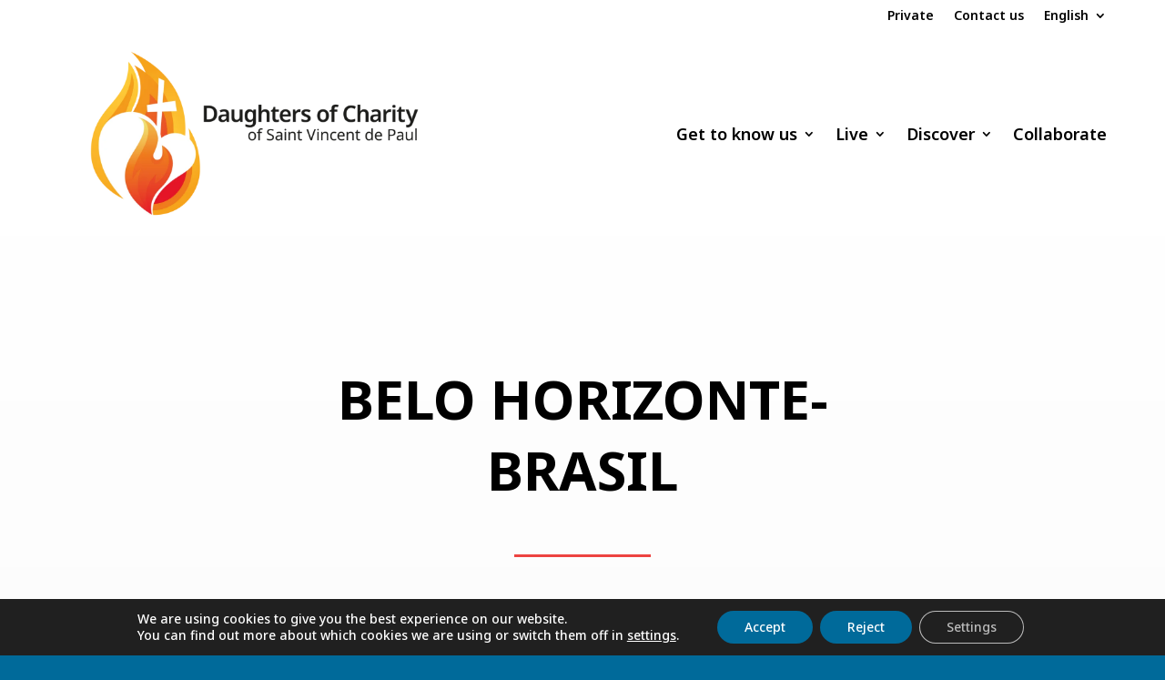

--- FILE ---
content_type: text/css
request_url: https://filles-de-la-charite.org/wp-content/themes/HijasdelaCaridad/style.css?ver=4.27.5
body_size: -322
content:
/*
Theme Name: Filles de la Charite
Theme URI: https://www.filles-de-la-charite.org/
Template: Divi
Author: SJDigital
Author URI: https://sjdigital.es
Description: https://www.filles-de-la-charite.org/
Version: 4.14.9.1679309991
Updated: 2023-03-20 10:59:51

*/



--- FILE ---
content_type: text/css
request_url: https://filles-de-la-charite.org/wp-content/et-cache/global/et-divi-customizer-global.min.css?ver=1765810890
body_size: 935
content:
body,.et_pb_column_1_2 .et_quote_content blockquote cite,.et_pb_column_1_2 .et_link_content a.et_link_main_url,.et_pb_column_1_3 .et_quote_content blockquote cite,.et_pb_column_3_8 .et_quote_content blockquote cite,.et_pb_column_1_4 .et_quote_content blockquote cite,.et_pb_blog_grid .et_quote_content blockquote cite,.et_pb_column_1_3 .et_link_content a.et_link_main_url,.et_pb_column_3_8 .et_link_content a.et_link_main_url,.et_pb_column_1_4 .et_link_content a.et_link_main_url,.et_pb_blog_grid .et_link_content a.et_link_main_url,body .et_pb_bg_layout_light .et_pb_post p,body .et_pb_bg_layout_dark .et_pb_post p{font-size:18px}.et_pb_slide_content,.et_pb_best_value{font-size:20px}body{color:#000000}h1,h2,h3,h4,h5,h6{color:#000000}body{line-height:1.6em}a{color:#006a9a}#footer-widgets .footer-widget li:before{top:12.3px}h1,h2,h3,h4,h5,h6,.et_quote_content blockquote p,.et_pb_slide_description .et_pb_slide_title{line-height:1.8em}@media only screen and (min-width:1350px){.et_pb_row{padding:27px 0}.et_pb_section{padding:54px 0}.single.et_pb_pagebuilder_layout.et_full_width_page .et_post_meta_wrapper{padding-top:81px}.et_pb_fullwidth_section{padding:0}}h1,h1.et_pb_contact_main_title,.et_pb_title_container h1{font-size:40px}h2,.product .related h2,.et_pb_column_1_2 .et_quote_content blockquote p{font-size:34px}h3{font-size:29px}h4,.et_pb_circle_counter h3,.et_pb_number_counter h3,.et_pb_column_1_3 .et_pb_post h2,.et_pb_column_1_4 .et_pb_post h2,.et_pb_blog_grid h2,.et_pb_column_1_3 .et_quote_content blockquote p,.et_pb_column_3_8 .et_quote_content blockquote p,.et_pb_column_1_4 .et_quote_content blockquote p,.et_pb_blog_grid .et_quote_content blockquote p,.et_pb_column_1_3 .et_link_content h2,.et_pb_column_3_8 .et_link_content h2,.et_pb_column_1_4 .et_link_content h2,.et_pb_blog_grid .et_link_content h2,.et_pb_column_1_3 .et_audio_content h2,.et_pb_column_3_8 .et_audio_content h2,.et_pb_column_1_4 .et_audio_content h2,.et_pb_blog_grid .et_audio_content h2,.et_pb_column_3_8 .et_pb_audio_module_content h2,.et_pb_column_1_3 .et_pb_audio_module_content h2,.et_pb_gallery_grid .et_pb_gallery_item h3,.et_pb_portfolio_grid .et_pb_portfolio_item h2,.et_pb_filterable_portfolio_grid .et_pb_portfolio_item h2{font-size:24px}h5{font-size:21px}h6{font-size:18px}.et_pb_slide_description .et_pb_slide_title{font-size:61px}.et_pb_gallery_grid .et_pb_gallery_item h3,.et_pb_portfolio_grid .et_pb_portfolio_item h2,.et_pb_filterable_portfolio_grid .et_pb_portfolio_item h2,.et_pb_column_1_4 .et_pb_audio_module_content h2{font-size:21px}	h1,h2,h3,h4,h5,h6{font-family:'Noto Sans',Helvetica,Arial,Lucida,sans-serif}body,input,textarea,select{font-family:'Noto Sans',Helvetica,Arial,Lucida,sans-serif}#page-container{overflow-y:initial!important}.et_pb_post .post-meta a{background:#006A9A;color:white!important;padding:2px 10px;border-radius:8px}.wp-block-file .fluid-width-video-wrapper{height:600px}.et_pb_blog_grid .no-results{display:none}.home .breadcrumb_last{display:none!important}#servicio-concreto .brbl-blog-content,#servicio-concreto .brbl-blog-content{top:inherit!important;left:inherit!important;transform:inherit!important;bottom:0}#left-area ul li ul,.entry-content ul li ul,.et-l--body ul li ul,.et-l--footer ul li ul,.et-l--header ulli ul{list-style-type:circle}.et_pb_section_0_tb_header .et_pb_menu .et_pb_menu__menu>nav>ul>li>ul{right:0!important;left:inherit!important}@media (max-width:980px){.et_builder_inner_content.et_pb_gutters3 .et_pb_section_0_tb_header nav.et-menu-nav ul.et-menu.nav&gt;li&gt;ul.sub-menu,.et_builder_inner_content.et_pb_gutters3 .et_pb_section_0_tb_header nav.et-menu-nav ul.et-menu.nav>li>ul.sub-menu{left:initial!important;width:155px;right:0;overflow:hidden}.et_pb_menu .et_pb_menu__menu&gt;nav&gt;ul.upwards&gt;li&gt;ul,.et_pb_menu .et_pb_menu__menu>nav>ul.upwards>li>ul{width:100vw;left:0;right:0;position:fixed}}.et-db #et-boc .et-l .et_pb_menu .et_pb_menu__menu&gt;nav&gt;ul&gt;li.wpml-ls-item&gt;ul,.et-db #et-boc .et-l .et_pb_menu .et_pb_menu__menu>nav>ul>li>ul{top:100%;left:inherit!important;right:0}.wp-block-table table,.wp-block-table th,.wp-block-table tr{border:none!important}.wp-block-table td{background:#006a9a;border:10px solid white;color:white}.wpdmpro .post-meta{display:none}.single-wpdmpro .container{width:90%;max-width:3000px}.single-wpdmpro #left-area{padding:0px}.menu_movil .et_pb_menu__logo-wrap{display:none!important}.menu_movil .et_pb_menu__logo-slot .et_pb_menu__logo-wrap{display:block!important}.menu_movil.et_pb_menu .et-menu&gt;li{padding-left:6px;padding-right:6px}.wp-block-table{margin:40px 0}.single #sidebar{display:none}.single #left-area{width:100%}.single #main-content .container:before{width:0}#eventos-portada:has(h4.not-found-title){display:none}.et_pb_section_0_tb_header .et_pb_code_0_tb_header span{font-size:14px}@media screen and (min-width:980px){.et-db #et-boc .et-l .et_pb_menu .et_pb_menu__menu&gt;nav&gt;ul&gt;li&gt;ul{top:calc(100% - 40px)}}@media screen and (max-width:980px){.et_pb_menu .et-menu>li{padding-left:5px!important;padding-right:5px!important}.menu_no_colapse .et_pb_menu__menu{display:block!important}.menu_no_colapse .mobile_menu_bar{display:none!important}}

--- FILE ---
content_type: text/css
request_url: https://filles-de-la-charite.org/wp-content/et-cache/2162/et-core-unified-cpt-2162.min.css?ver=1765845811
body_size: 266
content:
div.et_pb_section.et_pb_section_0_tb_body{background-image:linear-gradient(180deg,#ffffff 0%,#f9f9f9 100%)!important}.et_pb_section_0_tb_body.et_pb_section{padding-top:110px;padding-bottom:70px;background-color:#f4f4f4!important}.et_pb_row_0_tb_body.et_pb_row{padding-top:30px!important;padding-right:0px!important;padding-bottom:120px!important;padding-left:0px!important;padding-top:30px;padding-right:0px;padding-bottom:120px;padding-left:0px}.et_pb_row_0_tb_body,body #page-container .et-db #et-boc .et-l .et_pb_row_0_tb_body.et_pb_row,body.et_pb_pagebuilder_layout.single #page-container #et-boc .et-l .et_pb_row_0_tb_body.et_pb_row,body.et_pb_pagebuilder_layout.single.et_full_width_page #page-container #et-boc .et-l .et_pb_row_0_tb_body.et_pb_row,.et_pb_row_1_tb_body,body #page-container .et-db #et-boc .et-l .et_pb_row_1_tb_body.et_pb_row,body.et_pb_pagebuilder_layout.single #page-container #et-boc .et-l .et_pb_row_1_tb_body.et_pb_row,body.et_pb_pagebuilder_layout.single.et_full_width_page #page-container #et-boc .et-l .et_pb_row_1_tb_body.et_pb_row{width:90%;max-width:2490px}.et_pb_text_0_tb_body.et_pb_text{color:#1a1a1a!important}.et_pb_text_0_tb_body h1{font-weight:700;text-transform:uppercase;font-size:60px;line-height:1.3em;text-align:center}.et_pb_text_0_tb_body{max-width:600px}.et_pb_divider_0_tb_body{height:false;margin-top:30px!important;max-width:150px}.et_pb_divider_0_tb_body:before{border-top-color:#ed4441;border-top-width:3px}.et_pb_blog_0_tb_body .et_pb_post .entry-title a,.et_pb_blog_0_tb_body .not-found-title{font-weight:700!important;text-transform:uppercase!important;color:#1a1a1a!important}.et_pb_blog_0_tb_body .et_pb_post .entry-title,.et_pb_blog_0_tb_body .not-found-title{font-size:24px!important;letter-spacing:-1px!important;line-height:1.3em!important}.et_pb_blog_0_tb_body .et_pb_post p{line-height:1.9em}.et_pb_blog_0_tb_body .et_pb_post .post-content,.et_pb_blog_0_tb_body.et_pb_bg_layout_light .et_pb_post .post-content p,.et_pb_blog_0_tb_body.et_pb_bg_layout_dark .et_pb_post .post-content p{font-size:16px;line-height:1.9em}.et_pb_blog_0_tb_body .et_pb_post .post-meta,.et_pb_blog_0_tb_body .et_pb_post .post-meta a,#left-area .et_pb_blog_0_tb_body .et_pb_post .post-meta,#left-area .et_pb_blog_0_tb_body .et_pb_post .post-meta a{font-family:'Roboto',Helvetica,Arial,Lucida,sans-serif;font-size:14px;color:rgba(0,0,0,0.3)!important}.et_pb_blog_0_tb_body .et_pb_blog_grid .et_pb_post{border-width:0px;border-style:solid;border-color:#eaeaea;background-color:#ffffff}.et_pb_text_0_tb_body.et_pb_module,.et_pb_divider_0_tb_body.et_pb_module{margin-left:auto!important;margin-right:auto!important}@media only screen and (max-width:980px){.et_pb_section_0_tb_body.et_pb_section{padding-top:60px;padding-bottom:0px}.et_pb_row_0_tb_body.et_pb_row{padding-top:0px!important;padding-bottom:0px!important;padding-top:0px!important;padding-bottom:0px!important}}@media only screen and (min-width:768px) and (max-width:980px){.et_pb_divider_0_tb_body{display:none!important}}@media only screen and (max-width:767px){.et_pb_divider_0_tb_body{display:none!important}}

--- FILE ---
content_type: text/css
request_url: https://filles-de-la-charite.org/wp-content/et-cache/2162/et-core-unified-cpt-deferred-2162.min.css?ver=1765811973
body_size: 308
content:
div.et_pb_section.et_pb_section_0_tb_body{background-image:linear-gradient(180deg,#ffffff 0%,#f9f9f9 100%)!important}.et_pb_section_0_tb_body.et_pb_section{padding-top:110px;padding-bottom:70px;background-color:#f4f4f4!important}.et_pb_row_0_tb_body.et_pb_row{padding-top:30px!important;padding-right:0px!important;padding-bottom:120px!important;padding-left:0px!important;padding-top:30px;padding-right:0px;padding-bottom:120px;padding-left:0px}.et_pb_row_0_tb_body,body #page-container .et-db #et-boc .et-l .et_pb_row_0_tb_body.et_pb_row,body.et_pb_pagebuilder_layout.single #page-container #et-boc .et-l .et_pb_row_0_tb_body.et_pb_row,body.et_pb_pagebuilder_layout.single.et_full_width_page #page-container #et-boc .et-l .et_pb_row_0_tb_body.et_pb_row,.et_pb_row_1_tb_body,body #page-container .et-db #et-boc .et-l .et_pb_row_1_tb_body.et_pb_row,body.et_pb_pagebuilder_layout.single #page-container #et-boc .et-l .et_pb_row_1_tb_body.et_pb_row,body.et_pb_pagebuilder_layout.single.et_full_width_page #page-container #et-boc .et-l .et_pb_row_1_tb_body.et_pb_row{width:90%;max-width:2490px}.et_pb_text_0_tb_body.et_pb_text{color:#1a1a1a!important}.et_pb_text_0_tb_body h1{font-weight:700;text-transform:uppercase;font-size:60px;line-height:1.3em;text-align:center}.et_pb_text_0_tb_body{max-width:600px}.et_pb_divider_0_tb_body{height:false;margin-top:30px!important;max-width:150px}.et_pb_divider_0_tb_body:before{border-top-color:#ed4441;border-top-width:3px}.et_pb_blog_0_tb_body .et_pb_post .entry-title a,.et_pb_blog_0_tb_body .not-found-title{font-weight:700!important;text-transform:uppercase!important;color:#1a1a1a!important}.et_pb_blog_0_tb_body .et_pb_post .entry-title,.et_pb_blog_0_tb_body .not-found-title{font-size:24px!important;letter-spacing:-1px!important;line-height:1.3em!important}.et_pb_blog_0_tb_body .et_pb_post p{line-height:1.9em}.et_pb_blog_0_tb_body .et_pb_post .post-content,.et_pb_blog_0_tb_body.et_pb_bg_layout_light .et_pb_post .post-content p,.et_pb_blog_0_tb_body.et_pb_bg_layout_dark .et_pb_post .post-content p{font-size:16px;line-height:1.9em}.et_pb_blog_0_tb_body .et_pb_post .post-meta,.et_pb_blog_0_tb_body .et_pb_post .post-meta a,#left-area .et_pb_blog_0_tb_body .et_pb_post .post-meta,#left-area .et_pb_blog_0_tb_body .et_pb_post .post-meta a{font-family:'Roboto',Helvetica,Arial,Lucida,sans-serif;font-size:14px;color:rgba(0,0,0,0.3)!important}.et_pb_blog_0_tb_body .et_pb_blog_grid .et_pb_post{border-width:0px;border-style:solid;border-color:#eaeaea;background-color:#ffffff}.et_pb_text_0_tb_body.et_pb_module,.et_pb_divider_0_tb_body.et_pb_module{margin-left:auto!important;margin-right:auto!important}@media only screen and (max-width:980px){.et_pb_section_0_tb_body.et_pb_section{padding-top:60px;padding-bottom:0px}.et_pb_row_0_tb_body.et_pb_row{padding-top:0px!important;padding-bottom:0px!important;padding-top:0px!important;padding-bottom:0px!important}}@media only screen and (min-width:768px) and (max-width:980px){.et_pb_divider_0_tb_body{display:none!important}}@media only screen and (max-width:767px){.et_pb_divider_0_tb_body{display:none!important}}

--- FILE ---
content_type: text/css
request_url: https://filles-de-la-charite.org/wp-content/et-cache/3798/et-core-unified-cpt-deferred-3798.min.css?ver=1765811117
body_size: 107
content:
.et_pb_section_0_tb_footer.et_pb_section{background-color:#006A9A!important}.et_pb_row_0_tb_footer,body #page-container .et-db #et-boc .et-l .et_pb_row_0_tb_footer.et_pb_row,body.et_pb_pagebuilder_layout.single #page-container #et-boc .et-l .et_pb_row_0_tb_footer.et_pb_row,body.et_pb_pagebuilder_layout.single.et_full_width_page #page-container #et-boc .et-l .et_pb_row_0_tb_footer.et_pb_row,.et_pb_row_1_tb_footer,body #page-container .et-db #et-boc .et-l .et_pb_row_1_tb_footer.et_pb_row,body.et_pb_pagebuilder_layout.single #page-container #et-boc .et-l .et_pb_row_1_tb_footer.et_pb_row,body.et_pb_pagebuilder_layout.single.et_full_width_page #page-container #et-boc .et-l .et_pb_row_1_tb_footer.et_pb_row,.et_pb_row_2_tb_footer,body #page-container .et-db #et-boc .et-l .et_pb_row_2_tb_footer.et_pb_row,body.et_pb_pagebuilder_layout.single #page-container #et-boc .et-l .et_pb_row_2_tb_footer.et_pb_row,body.et_pb_pagebuilder_layout.single.et_full_width_page #page-container #et-boc .et-l .et_pb_row_2_tb_footer.et_pb_row{width:90%;max-width:2490px}.et_pb_image_0_tb_footer,.et_pb_image_1_tb_footer{text-align:left;margin-left:0}.et_pb_column_2_tb_footer{margin:auto auto 0}.et_pb_text_0_tb_footer.et_pb_text,.et_pb_text_1_tb_footer.et_pb_text,.et_pb_text_2_tb_footer.et_pb_text,.et_pb_text_3_tb_footer.et_pb_text,.et_pb_text_4_tb_footer.et_pb_text,.et_pb_text_5_tb_footer.et_pb_text{color:#F9F9F9!important}.et_pb_text_0_tb_footer,.et_pb_text_0_tb_footer a,.et_pb_text_1_tb_footer,.et_pb_text_1_tb_footer a{font-weight:300}.et_pb_text_0_tb_footer.et_pb_text a,.et_pb_text_1_tb_footer.et_pb_text a,.et_pb_text_2_tb_footer.et_pb_text a,.et_pb_text_3_tb_footer.et_pb_text a,.et_pb_text_4_tb_footer.et_pb_text a,.et_pb_text_5_tb_footer.et_pb_text a{color:#F0EB7D!important}.et_pb_section_1_tb_footer.et_pb_section,.et_pb_section_2_tb_footer.et_pb_section{padding-top:0px;padding-bottom:0px;background-color:#EF7921!important}.et_pb_row_1_tb_footer.et_pb_row,.et_pb_row_2_tb_footer.et_pb_row{padding-top:2px!important;padding-bottom:2px!important;padding-top:2px;padding-bottom:2px}.et_pb_text_2_tb_footer,.et_pb_text_3_tb_footer,.et_pb_text_4_tb_footer{font-weight:300;font-size:14px}.et_pb_text_5_tb_footer{font-weight:300;font-size:14px;margin-bottom:2px!important}.et_pb_image_2_tb_footer{margin-bottom:10px!important;text-align:center}@media only screen and (min-width:981px){.et_pb_section_2_tb_footer{display:none!important}}@media only screen and (max-width:980px){.et_pb_section_0_tb_footer.et_pb_section{padding-top:20px;padding-bottom:20px}.et_pb_row_0_tb_footer.et_pb_row{padding-top:0px!important;padding-top:0px!important}.et_pb_image_0_tb_footer{margin-top:0px!important;margin-bottom:0px!important;max-width:400px}.et_pb_image_0_tb_footer .et_pb_image_wrap img,.et_pb_image_1_tb_footer .et_pb_image_wrap img,.et_pb_image_2_tb_footer .et_pb_image_wrap img{width:auto}}@media only screen and (min-width:768px) and (max-width:980px){.et_pb_section_1_tb_footer{display:none!important}}@media only screen and (max-width:767px){.et_pb_section_0_tb_footer.et_pb_section{padding-top:20px;padding-bottom:20px}.et_pb_row_0_tb_footer.et_pb_row{padding-top:0px!important;padding-top:0px!important}.et_pb_image_0_tb_footer{margin-top:0px!important;margin-bottom:0px!important}.et_pb_image_0_tb_footer .et_pb_image_wrap img,.et_pb_image_1_tb_footer .et_pb_image_wrap img,.et_pb_image_2_tb_footer .et_pb_image_wrap img{width:auto}.et_pb_section_1_tb_footer{display:none!important}}

--- FILE ---
content_type: text/css
request_url: https://filles-de-la-charite.org/wp-content/themes/HijasdelaCaridad/style.css?ver=4.27.5
body_size: -332
content:
/*
Theme Name: Filles de la Charite
Theme URI: https://www.filles-de-la-charite.org/
Template: Divi
Author: SJDigital
Author URI: https://sjdigital.es
Description: https://www.filles-de-la-charite.org/
Version: 4.14.9.1679309991
Updated: 2023-03-20 10:59:51

*/



--- FILE ---
content_type: text/css
request_url: https://filles-de-la-charite.org/wp-content/et-cache/global/et-divi-customizer-global.min.css?ver=1765810890
body_size: 992
content:
body,.et_pb_column_1_2 .et_quote_content blockquote cite,.et_pb_column_1_2 .et_link_content a.et_link_main_url,.et_pb_column_1_3 .et_quote_content blockquote cite,.et_pb_column_3_8 .et_quote_content blockquote cite,.et_pb_column_1_4 .et_quote_content blockquote cite,.et_pb_blog_grid .et_quote_content blockquote cite,.et_pb_column_1_3 .et_link_content a.et_link_main_url,.et_pb_column_3_8 .et_link_content a.et_link_main_url,.et_pb_column_1_4 .et_link_content a.et_link_main_url,.et_pb_blog_grid .et_link_content a.et_link_main_url,body .et_pb_bg_layout_light .et_pb_post p,body .et_pb_bg_layout_dark .et_pb_post p{font-size:18px}.et_pb_slide_content,.et_pb_best_value{font-size:20px}body{color:#000000}h1,h2,h3,h4,h5,h6{color:#000000}body{line-height:1.6em}a{color:#006a9a}#footer-widgets .footer-widget li:before{top:12.3px}h1,h2,h3,h4,h5,h6,.et_quote_content blockquote p,.et_pb_slide_description .et_pb_slide_title{line-height:1.8em}@media only screen and (min-width:1350px){.et_pb_row{padding:27px 0}.et_pb_section{padding:54px 0}.single.et_pb_pagebuilder_layout.et_full_width_page .et_post_meta_wrapper{padding-top:81px}.et_pb_fullwidth_section{padding:0}}h1,h1.et_pb_contact_main_title,.et_pb_title_container h1{font-size:40px}h2,.product .related h2,.et_pb_column_1_2 .et_quote_content blockquote p{font-size:34px}h3{font-size:29px}h4,.et_pb_circle_counter h3,.et_pb_number_counter h3,.et_pb_column_1_3 .et_pb_post h2,.et_pb_column_1_4 .et_pb_post h2,.et_pb_blog_grid h2,.et_pb_column_1_3 .et_quote_content blockquote p,.et_pb_column_3_8 .et_quote_content blockquote p,.et_pb_column_1_4 .et_quote_content blockquote p,.et_pb_blog_grid .et_quote_content blockquote p,.et_pb_column_1_3 .et_link_content h2,.et_pb_column_3_8 .et_link_content h2,.et_pb_column_1_4 .et_link_content h2,.et_pb_blog_grid .et_link_content h2,.et_pb_column_1_3 .et_audio_content h2,.et_pb_column_3_8 .et_audio_content h2,.et_pb_column_1_4 .et_audio_content h2,.et_pb_blog_grid .et_audio_content h2,.et_pb_column_3_8 .et_pb_audio_module_content h2,.et_pb_column_1_3 .et_pb_audio_module_content h2,.et_pb_gallery_grid .et_pb_gallery_item h3,.et_pb_portfolio_grid .et_pb_portfolio_item h2,.et_pb_filterable_portfolio_grid .et_pb_portfolio_item h2{font-size:24px}h5{font-size:21px}h6{font-size:18px}.et_pb_slide_description .et_pb_slide_title{font-size:61px}.et_pb_gallery_grid .et_pb_gallery_item h3,.et_pb_portfolio_grid .et_pb_portfolio_item h2,.et_pb_filterable_portfolio_grid .et_pb_portfolio_item h2,.et_pb_column_1_4 .et_pb_audio_module_content h2{font-size:21px}	h1,h2,h3,h4,h5,h6{font-family:'Noto Sans',Helvetica,Arial,Lucida,sans-serif}body,input,textarea,select{font-family:'Noto Sans',Helvetica,Arial,Lucida,sans-serif}#page-container{overflow-y:initial!important}.et_pb_post .post-meta a{background:#006A9A;color:white!important;padding:2px 10px;border-radius:8px}.wp-block-file .fluid-width-video-wrapper{height:600px}.et_pb_blog_grid .no-results{display:none}.home .breadcrumb_last{display:none!important}#servicio-concreto .brbl-blog-content,#servicio-concreto .brbl-blog-content{top:inherit!important;left:inherit!important;transform:inherit!important;bottom:0}#left-area ul li ul,.entry-content ul li ul,.et-l--body ul li ul,.et-l--footer ul li ul,.et-l--header ulli ul{list-style-type:circle}.et_pb_section_0_tb_header .et_pb_menu .et_pb_menu__menu>nav>ul>li>ul{right:0!important;left:inherit!important}@media (max-width:980px){.et_builder_inner_content.et_pb_gutters3 .et_pb_section_0_tb_header nav.et-menu-nav ul.et-menu.nav&gt;li&gt;ul.sub-menu,.et_builder_inner_content.et_pb_gutters3 .et_pb_section_0_tb_header nav.et-menu-nav ul.et-menu.nav>li>ul.sub-menu{left:initial!important;width:155px;right:0;overflow:hidden}.et_pb_menu .et_pb_menu__menu&gt;nav&gt;ul.upwards&gt;li&gt;ul,.et_pb_menu .et_pb_menu__menu>nav>ul.upwards>li>ul{width:100vw;left:0;right:0;position:fixed}}.et-db #et-boc .et-l .et_pb_menu .et_pb_menu__menu&gt;nav&gt;ul&gt;li.wpml-ls-item&gt;ul,.et-db #et-boc .et-l .et_pb_menu .et_pb_menu__menu>nav>ul>li>ul{top:100%;left:inherit!important;right:0}.wp-block-table table,.wp-block-table th,.wp-block-table tr{border:none!important}.wp-block-table td{background:#006a9a;border:10px solid white;color:white}.wpdmpro .post-meta{display:none}.single-wpdmpro .container{width:90%;max-width:3000px}.single-wpdmpro #left-area{padding:0px}.menu_movil .et_pb_menu__logo-wrap{display:none!important}.menu_movil .et_pb_menu__logo-slot .et_pb_menu__logo-wrap{display:block!important}.menu_movil.et_pb_menu .et-menu&gt;li{padding-left:6px;padding-right:6px}.wp-block-table{margin:40px 0}.single #sidebar{display:none}.single #left-area{width:100%}.single #main-content .container:before{width:0}#eventos-portada:has(h4.not-found-title){display:none}.et_pb_section_0_tb_header .et_pb_code_0_tb_header span{font-size:14px}@media screen and (min-width:980px){.et-db #et-boc .et-l .et_pb_menu .et_pb_menu__menu&gt;nav&gt;ul&gt;li&gt;ul{top:calc(100% - 40px)}}@media screen and (max-width:980px){.et_pb_menu .et-menu>li{padding-left:5px!important;padding-right:5px!important}.menu_no_colapse .et_pb_menu__menu{display:block!important}.menu_no_colapse .mobile_menu_bar{display:none!important}}

--- FILE ---
content_type: text/css
request_url: https://filles-de-la-charite.org/wp-content/et-cache/35790/et-core-unified-cpt-35790.min.css?ver=1765931753
body_size: 781
content:
div.et_pb_section.et_pb_section_0_tb_body{background-image:linear-gradient(180deg,#ffffff 0%,#f9f9f9 100%)!important}.et_pb_section_0_tb_body.et_pb_section{padding-top:110px;padding-bottom:70px;background-color:#f4f4f4!important}.et_pb_row_0_tb_body.et_pb_row{padding-top:30px!important;padding-right:0px!important;padding-bottom:120px!important;padding-left:0px!important;padding-top:30px;padding-right:0px;padding-bottom:120px;padding-left:0px}.et_pb_row_0_tb_body,body #page-container .et-db #et-boc .et-l .et_pb_row_0_tb_body.et_pb_row,body.et_pb_pagebuilder_layout.single #page-container #et-boc .et-l .et_pb_row_0_tb_body.et_pb_row,body.et_pb_pagebuilder_layout.single.et_full_width_page #page-container #et-boc .et-l .et_pb_row_0_tb_body.et_pb_row,.et_pb_row_1_tb_body,body #page-container .et-db #et-boc .et-l .et_pb_row_1_tb_body.et_pb_row,body.et_pb_pagebuilder_layout.single #page-container #et-boc .et-l .et_pb_row_1_tb_body.et_pb_row,body.et_pb_pagebuilder_layout.single.et_full_width_page #page-container #et-boc .et-l .et_pb_row_1_tb_body.et_pb_row,.et_pb_row_2_tb_body,body #page-container .et-db #et-boc .et-l .et_pb_row_2_tb_body.et_pb_row,body.et_pb_pagebuilder_layout.single #page-container #et-boc .et-l .et_pb_row_2_tb_body.et_pb_row,body.et_pb_pagebuilder_layout.single.et_full_width_page #page-container #et-boc .et-l .et_pb_row_2_tb_body.et_pb_row{width:90%;max-width:2490px}.et_pb_text_0_tb_body.et_pb_text{color:#1a1a1a!important}.et_pb_text_0_tb_body h1{font-weight:700;text-transform:uppercase;font-size:60px;line-height:1.3em;text-align:center}.et_pb_text_0_tb_body{max-width:600px}.et_pb_divider_0_tb_body{height:false;margin-top:30px!important;max-width:150px}.et_pb_divider_0_tb_body:before{border-top-color:#ed4441;border-top-width:3px}.et_pb_blog_0_tb_body .et_pb_post .entry-title a,.et_pb_blog_0_tb_body .not-found-title{font-weight:700!important;text-transform:uppercase!important;color:#1a1a1a!important}.et_pb_blog_0_tb_body .et_pb_post .entry-title,.et_pb_blog_0_tb_body .not-found-title{font-size:24px!important;letter-spacing:-1px!important;line-height:1.3em!important}.et_pb_blog_0_tb_body .et_pb_post p{line-height:1.9em}.et_pb_blog_0_tb_body .et_pb_post .post-content,.et_pb_blog_0_tb_body.et_pb_bg_layout_light .et_pb_post .post-content p,.et_pb_blog_0_tb_body.et_pb_bg_layout_dark .et_pb_post .post-content p{font-size:16px;line-height:1.9em}.et_pb_blog_0_tb_body .et_pb_post .post-meta,.et_pb_blog_0_tb_body .et_pb_post .post-meta a,#left-area .et_pb_blog_0_tb_body .et_pb_post .post-meta,#left-area .et_pb_blog_0_tb_body .et_pb_post .post-meta a{font-family:'Roboto',Helvetica,Arial,Lucida,sans-serif;font-size:14px;color:rgba(0,0,0,0.3)!important}.et_pb_blog_0_tb_body .et_pb_blog_grid .et_pb_post{border-width:0px;border-style:solid;border-color:#eaeaea;background-color:#ffffff}div.et_pb_section.et_pb_section_1_tb_body{background-blend-mode:color;background-image:url(https://filles-de-la-charite.org/wp-content/uploads/2023/04/newsletter.jpg)!important}.et_pb_section_1_tb_body.et_pb_section{padding-top:120px;padding-bottom:120px;background-color:rgba(0,0,0,0.5)!important}.et_pb_text_1_tb_body{font-weight:700;text-transform:uppercase;font-size:24px;letter-spacing:4px}.et_pb_divider_1_tb_body{height:false;max-width:150px}.et_pb_divider_1_tb_body:before{border-top-color:#ffffff;border-top-width:3px}.et_pb_signup_0_tb_body.et_pb_subscribe .et_pb_newsletter_description h2,.et_pb_signup_0_tb_body.et_pb_subscribe .et_pb_newsletter_description h1.et_pb_module_header,.et_pb_signup_0_tb_body.et_pb_subscribe .et_pb_newsletter_description h3.et_pb_module_header,.et_pb_signup_0_tb_body.et_pb_subscribe .et_pb_newsletter_description h4.et_pb_module_header,.et_pb_signup_0_tb_body.et_pb_subscribe .et_pb_newsletter_description h5.et_pb_module_header,.et_pb_signup_0_tb_body.et_pb_subscribe .et_pb_newsletter_description h6.et_pb_module_header{font-weight:700!important;text-transform:uppercase!important;font-size:60px!important}.et_pb_signup_0_tb_body.et_pb_subscribe p{line-height:1.8em}.et_pb_signup_0_tb_body.et_pb_subscribe .et_pb_newsletter_description,.et_pb_signup_0_tb_body.et_pb_subscribe .et_pb_newsletter_form{font-size:16px;line-height:1.8em}body #page-container .et_pb_section .et_pb_signup_0_tb_body.et_pb_subscribe .et_pb_newsletter_button.et_pb_button{border-color:#ed4441;border-radius:0px;letter-spacing:4px;font-weight:700!important;text-transform:uppercase!important;background-color:#E51F27}body #page-container .et_pb_section .et_pb_signup_0_tb_body.et_pb_subscribe .et_pb_newsletter_button.et_pb_button:hover{border-color:#ffffff!important;border-radius:0px!important;letter-spacing:4px!important;background-image:initial;background-color:rgba(0,0,0,0)}body #page-container .et_pb_section .et_pb_signup_0_tb_body.et_pb_subscribe .et_pb_newsletter_button.et_pb_button:hover:after{margin-left:.3em;left:auto;margin-left:.3em;opacity:1}body #page-container .et_pb_section .et_pb_signup_0_tb_body.et_pb_subscribe .et_pb_newsletter_button.et_pb_button:after{color:#ffffff;line-height:inherit;font-size:inherit!important;margin-left:-1em;left:auto;font-family:ETmodules!important;font-weight:400!important}.et_pb_signup_0_tb_body.et_pb_subscribe .et_pb_newsletter_button.et_pb_button{transition:background-color 300ms ease 0ms,border 300ms ease 0ms,border-radius 300ms ease 0ms,letter-spacing 300ms ease 0ms}.et_pb_text_0_tb_body.et_pb_module,.et_pb_divider_0_tb_body.et_pb_module{margin-left:auto!important;margin-right:auto!important}.et_pb_divider_1_tb_body.et_pb_module{margin-left:0px!important;margin-right:auto!important}@media only screen and (max-width:980px){.et_pb_section_0_tb_body.et_pb_section{padding-top:60px;padding-bottom:0px}.et_pb_row_0_tb_body.et_pb_row{padding-top:0px!important;padding-bottom:0px!important;padding-top:0px!important;padding-bottom:0px!important}body #page-container .et_pb_section .et_pb_signup_0_tb_body.et_pb_subscribe .et_pb_newsletter_button.et_pb_button:after{line-height:inherit;font-size:inherit!important;margin-left:-1em;left:auto;display:inline-block;opacity:0;content:attr(data-icon);font-family:ETmodules!important;font-weight:400!important}body #page-container .et_pb_section .et_pb_signup_0_tb_body.et_pb_subscribe .et_pb_newsletter_button.et_pb_button:before{display:none}body #page-container .et_pb_section .et_pb_signup_0_tb_body.et_pb_subscribe .et_pb_newsletter_button.et_pb_button:hover:after{margin-left:.3em;left:auto;margin-left:.3em;opacity:1}}@media only screen and (min-width:768px) and (max-width:980px){.et_pb_divider_0_tb_body,.et_pb_divider_1_tb_body{display:none!important}}@media only screen and (max-width:767px){.et_pb_divider_0_tb_body,.et_pb_divider_1_tb_body{display:none!important}body #page-container .et_pb_section .et_pb_signup_0_tb_body.et_pb_subscribe .et_pb_newsletter_button.et_pb_button:after{line-height:inherit;font-size:inherit!important;margin-left:-1em;left:auto;display:inline-block;opacity:0;content:attr(data-icon);font-family:ETmodules!important;font-weight:400!important}body #page-container .et_pb_section .et_pb_signup_0_tb_body.et_pb_subscribe .et_pb_newsletter_button.et_pb_button:before{display:none}body #page-container .et_pb_section .et_pb_signup_0_tb_body.et_pb_subscribe .et_pb_newsletter_button.et_pb_button:hover:after{margin-left:.3em;left:auto;margin-left:.3em;opacity:1}}

--- FILE ---
content_type: text/css
request_url: https://filles-de-la-charite.org/wp-content/et-cache/35790/et-core-unified-cpt-deferred-35790.min.css?ver=1765811989
body_size: 773
content:
div.et_pb_section.et_pb_section_0_tb_body{background-image:linear-gradient(180deg,#ffffff 0%,#f9f9f9 100%)!important}.et_pb_section_0_tb_body.et_pb_section{padding-top:110px;padding-bottom:70px;background-color:#f4f4f4!important}.et_pb_row_0_tb_body.et_pb_row{padding-top:30px!important;padding-right:0px!important;padding-bottom:120px!important;padding-left:0px!important;padding-top:30px;padding-right:0px;padding-bottom:120px;padding-left:0px}.et_pb_row_0_tb_body,body #page-container .et-db #et-boc .et-l .et_pb_row_0_tb_body.et_pb_row,body.et_pb_pagebuilder_layout.single #page-container #et-boc .et-l .et_pb_row_0_tb_body.et_pb_row,body.et_pb_pagebuilder_layout.single.et_full_width_page #page-container #et-boc .et-l .et_pb_row_0_tb_body.et_pb_row,.et_pb_row_1_tb_body,body #page-container .et-db #et-boc .et-l .et_pb_row_1_tb_body.et_pb_row,body.et_pb_pagebuilder_layout.single #page-container #et-boc .et-l .et_pb_row_1_tb_body.et_pb_row,body.et_pb_pagebuilder_layout.single.et_full_width_page #page-container #et-boc .et-l .et_pb_row_1_tb_body.et_pb_row,.et_pb_row_2_tb_body,body #page-container .et-db #et-boc .et-l .et_pb_row_2_tb_body.et_pb_row,body.et_pb_pagebuilder_layout.single #page-container #et-boc .et-l .et_pb_row_2_tb_body.et_pb_row,body.et_pb_pagebuilder_layout.single.et_full_width_page #page-container #et-boc .et-l .et_pb_row_2_tb_body.et_pb_row{width:90%;max-width:2490px}.et_pb_text_0_tb_body.et_pb_text{color:#1a1a1a!important}.et_pb_text_0_tb_body h1{font-weight:700;text-transform:uppercase;font-size:60px;line-height:1.3em;text-align:center}.et_pb_text_0_tb_body{max-width:600px}.et_pb_divider_0_tb_body{height:false;margin-top:30px!important;max-width:150px}.et_pb_divider_0_tb_body:before{border-top-color:#ed4441;border-top-width:3px}.et_pb_blog_0_tb_body .et_pb_post .entry-title a,.et_pb_blog_0_tb_body .not-found-title{font-weight:700!important;text-transform:uppercase!important;color:#1a1a1a!important}.et_pb_blog_0_tb_body .et_pb_post .entry-title,.et_pb_blog_0_tb_body .not-found-title{font-size:24px!important;letter-spacing:-1px!important;line-height:1.3em!important}.et_pb_blog_0_tb_body .et_pb_post p{line-height:1.9em}.et_pb_blog_0_tb_body .et_pb_post .post-content,.et_pb_blog_0_tb_body.et_pb_bg_layout_light .et_pb_post .post-content p,.et_pb_blog_0_tb_body.et_pb_bg_layout_dark .et_pb_post .post-content p{font-size:16px;line-height:1.9em}.et_pb_blog_0_tb_body .et_pb_post .post-meta,.et_pb_blog_0_tb_body .et_pb_post .post-meta a,#left-area .et_pb_blog_0_tb_body .et_pb_post .post-meta,#left-area .et_pb_blog_0_tb_body .et_pb_post .post-meta a{font-family:'Roboto',Helvetica,Arial,Lucida,sans-serif;font-size:14px;color:rgba(0,0,0,0.3)!important}.et_pb_blog_0_tb_body .et_pb_blog_grid .et_pb_post{border-width:0px;border-style:solid;border-color:#eaeaea;background-color:#ffffff}div.et_pb_section.et_pb_section_1_tb_body{background-blend-mode:color;background-image:url(https://filles-de-la-charite.org/wp-content/uploads/2023/04/newsletter.jpg)!important}.et_pb_section_1_tb_body.et_pb_section{padding-top:120px;padding-bottom:120px;background-color:rgba(0,0,0,0.5)!important}.et_pb_text_1_tb_body{font-weight:700;text-transform:uppercase;font-size:24px;letter-spacing:4px}.et_pb_divider_1_tb_body{height:false;max-width:150px}.et_pb_divider_1_tb_body:before{border-top-color:#ffffff;border-top-width:3px}.et_pb_signup_0_tb_body.et_pb_subscribe .et_pb_newsletter_description h2,.et_pb_signup_0_tb_body.et_pb_subscribe .et_pb_newsletter_description h1.et_pb_module_header,.et_pb_signup_0_tb_body.et_pb_subscribe .et_pb_newsletter_description h3.et_pb_module_header,.et_pb_signup_0_tb_body.et_pb_subscribe .et_pb_newsletter_description h4.et_pb_module_header,.et_pb_signup_0_tb_body.et_pb_subscribe .et_pb_newsletter_description h5.et_pb_module_header,.et_pb_signup_0_tb_body.et_pb_subscribe .et_pb_newsletter_description h6.et_pb_module_header{font-weight:700!important;text-transform:uppercase!important;font-size:60px!important}.et_pb_signup_0_tb_body.et_pb_subscribe p{line-height:1.8em}.et_pb_signup_0_tb_body.et_pb_subscribe .et_pb_newsletter_description,.et_pb_signup_0_tb_body.et_pb_subscribe .et_pb_newsletter_form{font-size:16px;line-height:1.8em}body #page-container .et_pb_section .et_pb_signup_0_tb_body.et_pb_subscribe .et_pb_newsletter_button.et_pb_button{border-color:#ed4441;border-radius:0px;letter-spacing:4px;font-weight:700!important;text-transform:uppercase!important;background-color:#E51F27}body #page-container .et_pb_section .et_pb_signup_0_tb_body.et_pb_subscribe .et_pb_newsletter_button.et_pb_button:hover{border-color:#ffffff!important;border-radius:0px!important;letter-spacing:4px!important;background-image:initial;background-color:rgba(0,0,0,0)}body #page-container .et_pb_section .et_pb_signup_0_tb_body.et_pb_subscribe .et_pb_newsletter_button.et_pb_button:hover:after{margin-left:.3em;left:auto;margin-left:.3em;opacity:1}body #page-container .et_pb_section .et_pb_signup_0_tb_body.et_pb_subscribe .et_pb_newsletter_button.et_pb_button:after{color:#ffffff;line-height:inherit;font-size:inherit!important;margin-left:-1em;left:auto;font-family:ETmodules!important;font-weight:400!important}.et_pb_signup_0_tb_body.et_pb_subscribe .et_pb_newsletter_button.et_pb_button{transition:background-color 300ms ease 0ms,border 300ms ease 0ms,border-radius 300ms ease 0ms,letter-spacing 300ms ease 0ms}.et_pb_text_0_tb_body.et_pb_module,.et_pb_divider_0_tb_body.et_pb_module{margin-left:auto!important;margin-right:auto!important}.et_pb_divider_1_tb_body.et_pb_module{margin-left:0px!important;margin-right:auto!important}@media only screen and (max-width:980px){.et_pb_section_0_tb_body.et_pb_section{padding-top:60px;padding-bottom:0px}.et_pb_row_0_tb_body.et_pb_row{padding-top:0px!important;padding-bottom:0px!important;padding-top:0px!important;padding-bottom:0px!important}body #page-container .et_pb_section .et_pb_signup_0_tb_body.et_pb_subscribe .et_pb_newsletter_button.et_pb_button:after{line-height:inherit;font-size:inherit!important;margin-left:-1em;left:auto;display:inline-block;opacity:0;content:attr(data-icon);font-family:ETmodules!important;font-weight:400!important}body #page-container .et_pb_section .et_pb_signup_0_tb_body.et_pb_subscribe .et_pb_newsletter_button.et_pb_button:before{display:none}body #page-container .et_pb_section .et_pb_signup_0_tb_body.et_pb_subscribe .et_pb_newsletter_button.et_pb_button:hover:after{margin-left:.3em;left:auto;margin-left:.3em;opacity:1}}@media only screen and (min-width:768px) and (max-width:980px){.et_pb_divider_0_tb_body,.et_pb_divider_1_tb_body{display:none!important}}@media only screen and (max-width:767px){.et_pb_divider_0_tb_body,.et_pb_divider_1_tb_body{display:none!important}body #page-container .et_pb_section .et_pb_signup_0_tb_body.et_pb_subscribe .et_pb_newsletter_button.et_pb_button:after{line-height:inherit;font-size:inherit!important;margin-left:-1em;left:auto;display:inline-block;opacity:0;content:attr(data-icon);font-family:ETmodules!important;font-weight:400!important}body #page-container .et_pb_section .et_pb_signup_0_tb_body.et_pb_subscribe .et_pb_newsletter_button.et_pb_button:before{display:none}body #page-container .et_pb_section .et_pb_signup_0_tb_body.et_pb_subscribe .et_pb_newsletter_button.et_pb_button:hover:after{margin-left:.3em;left:auto;margin-left:.3em;opacity:1}}